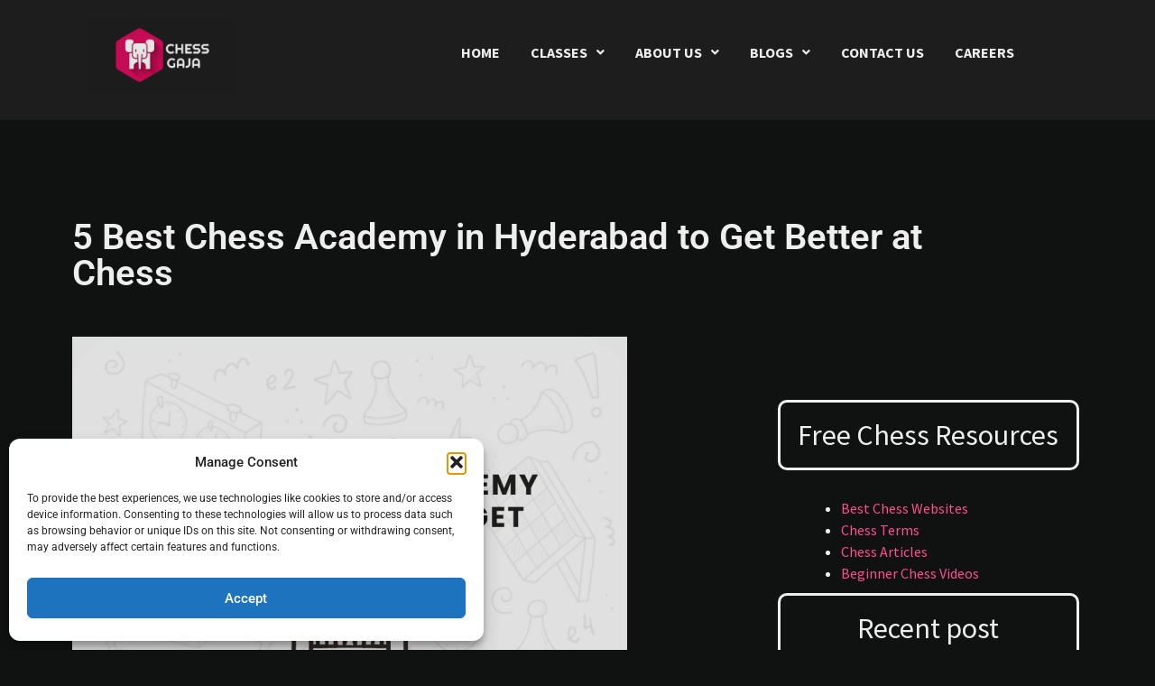

--- FILE ---
content_type: application/javascript;charset=UTF-8
request_url: https://zc1.maillist-manage.in/ua/TrailEvent?category=update&action=view&trackingCode=ZCFORMVIEW&viewFrom=URL_ACTION&zx=1df9c97d47&signupFormIx=3z04d72c1885b2f2fd0d0eff878da4a3454f4b2abc8bbf2cd69ce1d48ce116754b&zcvers=2.0&source=https%3A%2F%2Fchessgaja.com%2F2023%2F04%2F5-best-chess-academy-in-hyderabad-to-get-better-at-chess-updated-on-2023%2F
body_size: 805
content:
zcParamsCallback({orgIx:"3zaf71f5da559571f9d6835c719a3e312809c20fa2365bd1b631e2cc34476c8124", actIx:"3zddf6bdd76706915a03e8166adc451c1db05eb1c5f261500c85fd7a9182747a66",custIx:"3z9b845762be89b6bf2432d06bd1523f22cec2b03df422e44c95edbd3be213693b"});
zcSFReferrerCallback({status:"200",encryptSFId:"3z04d72c1885b2f2fd0d0eff878da4a3454f4b2abc8bbf2cd69ce1d48ce116754b",zc_ref:"3z9b845762be89b6bf2432d06bd1523f2297951be3446f0bf7b85476e5205e8d16",cntrIx:"3z04d72c1885b2f2fd0d0eff878da4a345d159ca82abbd1346a67a6f35c00e2df0"});


--- FILE ---
content_type: application/javascript;charset=UTF-8
request_url: https://zc1.maillist-manage.in/ua/TrailEvent?category=update&action=view&trackingCode=ZCFORMVIEW&viewFrom=URL_ACTION&zx=1df9c97d47&signupFormIx=3z1d0af11ba20e4b96dd661a3b2c67b6cdaedd3fd64ca438344b2e7ffe2c7d8ae8&zcvers=2.0&source=https%3A%2F%2Fchessgaja.com%2F2023%2F04%2F5-best-chess-academy-in-hyderabad-to-get-better-at-chess-updated-on-2023%2F
body_size: 805
content:
zcParamsCallback({orgIx:"3zaf71f5da559571f9d6835c719a3e312809c20fa2365bd1b631e2cc34476c8124", actIx:"3zddf6bdd76706915a03e8166adc451c1db05eb1c5f261500c85fd7a9182747a66",custIx:"3ze5cdfc3fe89a08e9b23b36ef9149bfe573b9146c272a1c4abdc3c0c6ae8cb349"});
zcSFReferrerCallback({status:"200",encryptSFId:"3z1d0af11ba20e4b96dd661a3b2c67b6cdaedd3fd64ca438344b2e7ffe2c7d8ae8",zc_ref:"3ze5cdfc3fe89a08e9b23b36ef9149bfe50d29996ff9c1a297690bd973b4d08097",cntrIx:"3z1d0af11ba20e4b96dd661a3b2c67b6cd727d59167091e9fdf545daab0c4d9969"});
